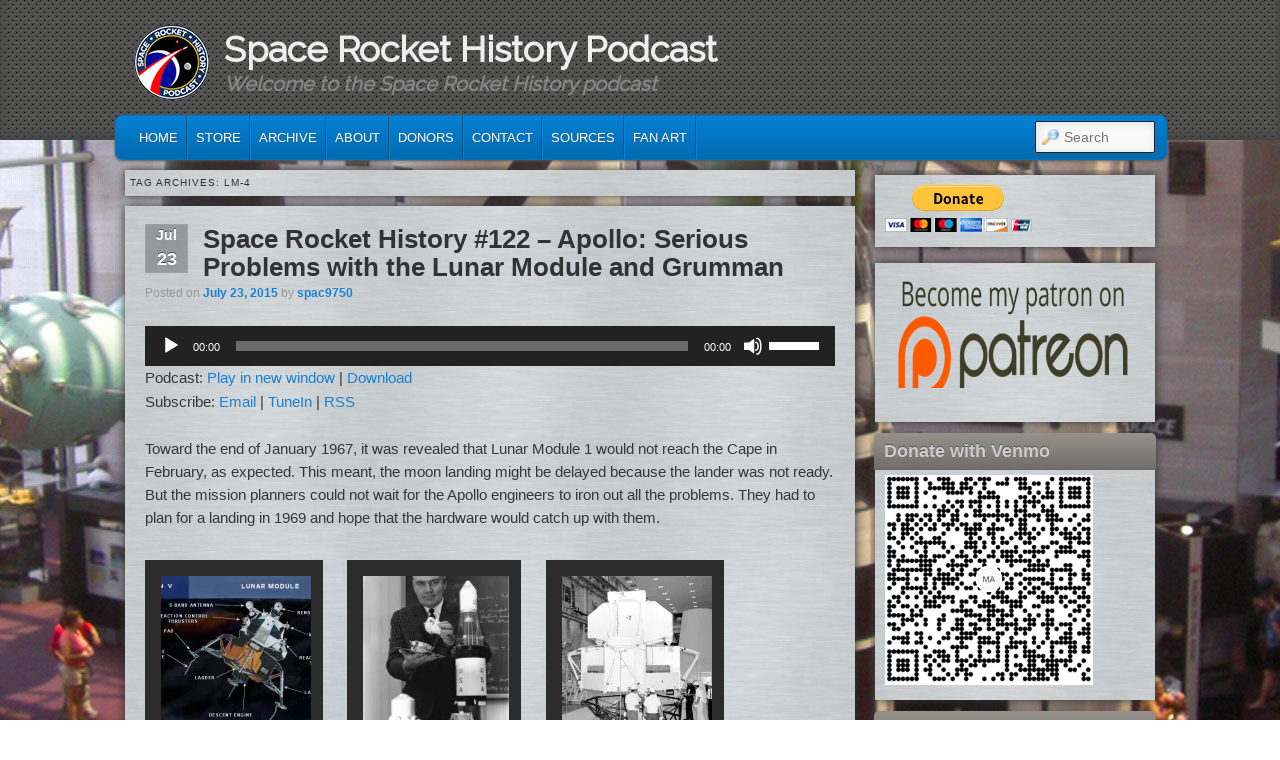

--- FILE ---
content_type: text/html; charset=UTF-8
request_url: https://www.spacerockethistory.com/tag/lm-4/
body_size: 16228
content:
<!DOCTYPE html>
<!--[if IE 6]> <html id="ie6" class="no-js" dir="ltr" lang="en-US" prefix="og: https://ogp.me/ns#"> <![endif]-->
<!--[if IE 7]> <html id="ie7" class="no-js" dir="ltr" lang="en-US" prefix="og: https://ogp.me/ns#"> <![endif]-->
<!--[if IE 8]> <html id="ie8" class="no-js" dir="ltr" lang="en-US" prefix="og: https://ogp.me/ns#"> <![endif]-->
<!--[if !(IE 6) | !(IE 7) | !(IE 8)  ]><!-->
<html class="no-js" dir="ltr" lang="en-US" prefix="og: https://ogp.me/ns#">
<!--<![endif]-->
<head data-host="https://www.spacerockethistory.com/">
<meta charset="UTF-8" />
<meta name="viewport" content="width=device-width, initial-scale=1.0">
<title>LM-4 - Space Rocket History PodcastSpace Rocket History Podcast </title>
<link rel="profile" href="http://gmpg.org/xfn/11" />
<link rel="stylesheet" type="text/css" media="all" href="https://www.spacerockethistory.com/wp-content/themes/admired/style.css" />
<link rel="pingback" href="https://www.spacerockethistory.com/xmlrpc.php" />
<link rel="apple-touch-icon" sizes="180x180" href="https://www.spacerockethistory.com/wp-content/themes/admired/images/apple-touch-icon.png">
<link rel="icon" type="image/png" sizes="32x32" href="https://www.spacerockethistory.com/wp-content/themes/admired/images/favicon-32x32.png">
<link rel="icon" type="image/png" sizes="16x16" href="https://www.spacerockethistory.com/wp-content/themes/admired/images/favicon-16x16.png">
<link rel="manifest" href="https://www.spacerockethistory.com/wp-content/themes/admired/site.webmanifest">    

		<!-- All in One SEO 4.9.3 - aioseo.com -->
	<meta name="robots" content="max-image-preview:large" />
	<link rel="canonical" href="https://www.spacerockethistory.com/tag/lm-4/" />
	<meta name="generator" content="All in One SEO (AIOSEO) 4.9.3" />
		<script type="application/ld+json" class="aioseo-schema">
			{"@context":"https:\/\/schema.org","@graph":[{"@type":"BreadcrumbList","@id":"https:\/\/www.spacerockethistory.com\/tag\/lm-4\/#breadcrumblist","itemListElement":[{"@type":"ListItem","@id":"https:\/\/www.spacerockethistory.com#listItem","position":1,"name":"Home","item":"https:\/\/www.spacerockethistory.com","nextItem":{"@type":"ListItem","@id":"https:\/\/www.spacerockethistory.com\/tag\/lm-4\/#listItem","name":"LM-4"}},{"@type":"ListItem","@id":"https:\/\/www.spacerockethistory.com\/tag\/lm-4\/#listItem","position":2,"name":"LM-4","previousItem":{"@type":"ListItem","@id":"https:\/\/www.spacerockethistory.com#listItem","name":"Home"}}]},{"@type":"CollectionPage","@id":"https:\/\/www.spacerockethistory.com\/tag\/lm-4\/#collectionpage","url":"https:\/\/www.spacerockethistory.com\/tag\/lm-4\/","name":"LM-4 - Space Rocket History Podcast","inLanguage":"en-US","isPartOf":{"@id":"https:\/\/www.spacerockethistory.com\/#website"},"breadcrumb":{"@id":"https:\/\/www.spacerockethistory.com\/tag\/lm-4\/#breadcrumblist"}},{"@type":"Organization","@id":"https:\/\/www.spacerockethistory.com\/#organization","name":"Space Rocket History Podcast","description":"Welcome to the Space Rocket History podcast","url":"https:\/\/www.spacerockethistory.com\/","logo":{"@type":"ImageObject","url":"https:\/\/i0.wp.com\/www.spacerockethistory.com\/wp-content\/uploads\/2021\/09\/logo-100x100-1.png?fit=100%2C100&ssl=1","@id":"https:\/\/www.spacerockethistory.com\/tag\/lm-4\/#organizationLogo","width":100,"height":100},"image":{"@id":"https:\/\/www.spacerockethistory.com\/tag\/lm-4\/#organizationLogo"},"sameAs":["https:\/\/www.facebook.com\/Space-Rocket-History-162354707251819\/","https:\/\/twitter.com\/@spacerockethist"]},{"@type":"WebSite","@id":"https:\/\/www.spacerockethistory.com\/#website","url":"https:\/\/www.spacerockethistory.com\/","name":"Space Rocket History Podcast","description":"Welcome to the Space Rocket History podcast","inLanguage":"en-US","publisher":{"@id":"https:\/\/www.spacerockethistory.com\/#organization"}}]}
		</script>
		<!-- All in One SEO -->

<!-- Jetpack Site Verification Tags -->
<meta name="google-site-verification" content="AF8_sJ0S9ox4tErAyhBbSuMR2GQTiI1xYPL_MzO5fWk" />
<link rel='dns-prefetch' href='//stats.wp.com' />
<link rel='dns-prefetch' href='//v0.wordpress.com' />
<link rel='preconnect' href='//c0.wp.com' />
<link rel='preconnect' href='//i0.wp.com' />
<style id='wp-img-auto-sizes-contain-inline-css' type='text/css'>
img:is([sizes=auto i],[sizes^="auto," i]){contain-intrinsic-size:3000px 1500px}
/*# sourceURL=wp-img-auto-sizes-contain-inline-css */
</style>
<style id='wp-emoji-styles-inline-css' type='text/css'>

	img.wp-smiley, img.emoji {
		display: inline !important;
		border: none !important;
		box-shadow: none !important;
		height: 1em !important;
		width: 1em !important;
		margin: 0 0.07em !important;
		vertical-align: -0.1em !important;
		background: none !important;
		padding: 0 !important;
	}
/*# sourceURL=wp-emoji-styles-inline-css */
</style>
<link rel='stylesheet' id='wp-block-library-css' href='https://c0.wp.com/c/6.9/wp-includes/css/dist/block-library/style.min.css' type='text/css' media='all' />
<link rel='stylesheet' id='mediaelement-css' href='https://c0.wp.com/c/6.9/wp-includes/js/mediaelement/mediaelementplayer-legacy.min.css' type='text/css' media='all' />
<link rel='stylesheet' id='wp-mediaelement-css' href='https://c0.wp.com/c/6.9/wp-includes/js/mediaelement/wp-mediaelement.min.css' type='text/css' media='all' />
<style id='global-styles-inline-css' type='text/css'>
:root{--wp--preset--aspect-ratio--square: 1;--wp--preset--aspect-ratio--4-3: 4/3;--wp--preset--aspect-ratio--3-4: 3/4;--wp--preset--aspect-ratio--3-2: 3/2;--wp--preset--aspect-ratio--2-3: 2/3;--wp--preset--aspect-ratio--16-9: 16/9;--wp--preset--aspect-ratio--9-16: 9/16;--wp--preset--color--black: #000000;--wp--preset--color--cyan-bluish-gray: #abb8c3;--wp--preset--color--white: #ffffff;--wp--preset--color--pale-pink: #f78da7;--wp--preset--color--vivid-red: #cf2e2e;--wp--preset--color--luminous-vivid-orange: #ff6900;--wp--preset--color--luminous-vivid-amber: #fcb900;--wp--preset--color--light-green-cyan: #7bdcb5;--wp--preset--color--vivid-green-cyan: #00d084;--wp--preset--color--pale-cyan-blue: #8ed1fc;--wp--preset--color--vivid-cyan-blue: #0693e3;--wp--preset--color--vivid-purple: #9b51e0;--wp--preset--gradient--vivid-cyan-blue-to-vivid-purple: linear-gradient(135deg,rgb(6,147,227) 0%,rgb(155,81,224) 100%);--wp--preset--gradient--light-green-cyan-to-vivid-green-cyan: linear-gradient(135deg,rgb(122,220,180) 0%,rgb(0,208,130) 100%);--wp--preset--gradient--luminous-vivid-amber-to-luminous-vivid-orange: linear-gradient(135deg,rgb(252,185,0) 0%,rgb(255,105,0) 100%);--wp--preset--gradient--luminous-vivid-orange-to-vivid-red: linear-gradient(135deg,rgb(255,105,0) 0%,rgb(207,46,46) 100%);--wp--preset--gradient--very-light-gray-to-cyan-bluish-gray: linear-gradient(135deg,rgb(238,238,238) 0%,rgb(169,184,195) 100%);--wp--preset--gradient--cool-to-warm-spectrum: linear-gradient(135deg,rgb(74,234,220) 0%,rgb(151,120,209) 20%,rgb(207,42,186) 40%,rgb(238,44,130) 60%,rgb(251,105,98) 80%,rgb(254,248,76) 100%);--wp--preset--gradient--blush-light-purple: linear-gradient(135deg,rgb(255,206,236) 0%,rgb(152,150,240) 100%);--wp--preset--gradient--blush-bordeaux: linear-gradient(135deg,rgb(254,205,165) 0%,rgb(254,45,45) 50%,rgb(107,0,62) 100%);--wp--preset--gradient--luminous-dusk: linear-gradient(135deg,rgb(255,203,112) 0%,rgb(199,81,192) 50%,rgb(65,88,208) 100%);--wp--preset--gradient--pale-ocean: linear-gradient(135deg,rgb(255,245,203) 0%,rgb(182,227,212) 50%,rgb(51,167,181) 100%);--wp--preset--gradient--electric-grass: linear-gradient(135deg,rgb(202,248,128) 0%,rgb(113,206,126) 100%);--wp--preset--gradient--midnight: linear-gradient(135deg,rgb(2,3,129) 0%,rgb(40,116,252) 100%);--wp--preset--font-size--small: 13px;--wp--preset--font-size--medium: 20px;--wp--preset--font-size--large: 36px;--wp--preset--font-size--x-large: 42px;--wp--preset--spacing--20: 0.44rem;--wp--preset--spacing--30: 0.67rem;--wp--preset--spacing--40: 1rem;--wp--preset--spacing--50: 1.5rem;--wp--preset--spacing--60: 2.25rem;--wp--preset--spacing--70: 3.38rem;--wp--preset--spacing--80: 5.06rem;--wp--preset--shadow--natural: 6px 6px 9px rgba(0, 0, 0, 0.2);--wp--preset--shadow--deep: 12px 12px 50px rgba(0, 0, 0, 0.4);--wp--preset--shadow--sharp: 6px 6px 0px rgba(0, 0, 0, 0.2);--wp--preset--shadow--outlined: 6px 6px 0px -3px rgb(255, 255, 255), 6px 6px rgb(0, 0, 0);--wp--preset--shadow--crisp: 6px 6px 0px rgb(0, 0, 0);}:where(.is-layout-flex){gap: 0.5em;}:where(.is-layout-grid){gap: 0.5em;}body .is-layout-flex{display: flex;}.is-layout-flex{flex-wrap: wrap;align-items: center;}.is-layout-flex > :is(*, div){margin: 0;}body .is-layout-grid{display: grid;}.is-layout-grid > :is(*, div){margin: 0;}:where(.wp-block-columns.is-layout-flex){gap: 2em;}:where(.wp-block-columns.is-layout-grid){gap: 2em;}:where(.wp-block-post-template.is-layout-flex){gap: 1.25em;}:where(.wp-block-post-template.is-layout-grid){gap: 1.25em;}.has-black-color{color: var(--wp--preset--color--black) !important;}.has-cyan-bluish-gray-color{color: var(--wp--preset--color--cyan-bluish-gray) !important;}.has-white-color{color: var(--wp--preset--color--white) !important;}.has-pale-pink-color{color: var(--wp--preset--color--pale-pink) !important;}.has-vivid-red-color{color: var(--wp--preset--color--vivid-red) !important;}.has-luminous-vivid-orange-color{color: var(--wp--preset--color--luminous-vivid-orange) !important;}.has-luminous-vivid-amber-color{color: var(--wp--preset--color--luminous-vivid-amber) !important;}.has-light-green-cyan-color{color: var(--wp--preset--color--light-green-cyan) !important;}.has-vivid-green-cyan-color{color: var(--wp--preset--color--vivid-green-cyan) !important;}.has-pale-cyan-blue-color{color: var(--wp--preset--color--pale-cyan-blue) !important;}.has-vivid-cyan-blue-color{color: var(--wp--preset--color--vivid-cyan-blue) !important;}.has-vivid-purple-color{color: var(--wp--preset--color--vivid-purple) !important;}.has-black-background-color{background-color: var(--wp--preset--color--black) !important;}.has-cyan-bluish-gray-background-color{background-color: var(--wp--preset--color--cyan-bluish-gray) !important;}.has-white-background-color{background-color: var(--wp--preset--color--white) !important;}.has-pale-pink-background-color{background-color: var(--wp--preset--color--pale-pink) !important;}.has-vivid-red-background-color{background-color: var(--wp--preset--color--vivid-red) !important;}.has-luminous-vivid-orange-background-color{background-color: var(--wp--preset--color--luminous-vivid-orange) !important;}.has-luminous-vivid-amber-background-color{background-color: var(--wp--preset--color--luminous-vivid-amber) !important;}.has-light-green-cyan-background-color{background-color: var(--wp--preset--color--light-green-cyan) !important;}.has-vivid-green-cyan-background-color{background-color: var(--wp--preset--color--vivid-green-cyan) !important;}.has-pale-cyan-blue-background-color{background-color: var(--wp--preset--color--pale-cyan-blue) !important;}.has-vivid-cyan-blue-background-color{background-color: var(--wp--preset--color--vivid-cyan-blue) !important;}.has-vivid-purple-background-color{background-color: var(--wp--preset--color--vivid-purple) !important;}.has-black-border-color{border-color: var(--wp--preset--color--black) !important;}.has-cyan-bluish-gray-border-color{border-color: var(--wp--preset--color--cyan-bluish-gray) !important;}.has-white-border-color{border-color: var(--wp--preset--color--white) !important;}.has-pale-pink-border-color{border-color: var(--wp--preset--color--pale-pink) !important;}.has-vivid-red-border-color{border-color: var(--wp--preset--color--vivid-red) !important;}.has-luminous-vivid-orange-border-color{border-color: var(--wp--preset--color--luminous-vivid-orange) !important;}.has-luminous-vivid-amber-border-color{border-color: var(--wp--preset--color--luminous-vivid-amber) !important;}.has-light-green-cyan-border-color{border-color: var(--wp--preset--color--light-green-cyan) !important;}.has-vivid-green-cyan-border-color{border-color: var(--wp--preset--color--vivid-green-cyan) !important;}.has-pale-cyan-blue-border-color{border-color: var(--wp--preset--color--pale-cyan-blue) !important;}.has-vivid-cyan-blue-border-color{border-color: var(--wp--preset--color--vivid-cyan-blue) !important;}.has-vivid-purple-border-color{border-color: var(--wp--preset--color--vivid-purple) !important;}.has-vivid-cyan-blue-to-vivid-purple-gradient-background{background: var(--wp--preset--gradient--vivid-cyan-blue-to-vivid-purple) !important;}.has-light-green-cyan-to-vivid-green-cyan-gradient-background{background: var(--wp--preset--gradient--light-green-cyan-to-vivid-green-cyan) !important;}.has-luminous-vivid-amber-to-luminous-vivid-orange-gradient-background{background: var(--wp--preset--gradient--luminous-vivid-amber-to-luminous-vivid-orange) !important;}.has-luminous-vivid-orange-to-vivid-red-gradient-background{background: var(--wp--preset--gradient--luminous-vivid-orange-to-vivid-red) !important;}.has-very-light-gray-to-cyan-bluish-gray-gradient-background{background: var(--wp--preset--gradient--very-light-gray-to-cyan-bluish-gray) !important;}.has-cool-to-warm-spectrum-gradient-background{background: var(--wp--preset--gradient--cool-to-warm-spectrum) !important;}.has-blush-light-purple-gradient-background{background: var(--wp--preset--gradient--blush-light-purple) !important;}.has-blush-bordeaux-gradient-background{background: var(--wp--preset--gradient--blush-bordeaux) !important;}.has-luminous-dusk-gradient-background{background: var(--wp--preset--gradient--luminous-dusk) !important;}.has-pale-ocean-gradient-background{background: var(--wp--preset--gradient--pale-ocean) !important;}.has-electric-grass-gradient-background{background: var(--wp--preset--gradient--electric-grass) !important;}.has-midnight-gradient-background{background: var(--wp--preset--gradient--midnight) !important;}.has-small-font-size{font-size: var(--wp--preset--font-size--small) !important;}.has-medium-font-size{font-size: var(--wp--preset--font-size--medium) !important;}.has-large-font-size{font-size: var(--wp--preset--font-size--large) !important;}.has-x-large-font-size{font-size: var(--wp--preset--font-size--x-large) !important;}
/*# sourceURL=global-styles-inline-css */
</style>

<style id='classic-theme-styles-inline-css' type='text/css'>
/*! This file is auto-generated */
.wp-block-button__link{color:#fff;background-color:#32373c;border-radius:9999px;box-shadow:none;text-decoration:none;padding:calc(.667em + 2px) calc(1.333em + 2px);font-size:1.125em}.wp-block-file__button{background:#32373c;color:#fff;text-decoration:none}
/*# sourceURL=/wp-includes/css/classic-themes.min.css */
</style>
<link rel='stylesheet' id='metal-css' href='https://www.spacerockethistory.com/wp-content/themes/admired/skins/metal.css' type='text/css' media='all' />
<link rel='stylesheet' id='jetpack-subscriptions-css' href='https://c0.wp.com/p/jetpack/15.4/_inc/build/subscriptions/subscriptions.min.css' type='text/css' media='all' />
<link rel="https://api.w.org/" href="https://www.spacerockethistory.com/wp-json/" /><link rel="alternate" title="JSON" type="application/json" href="https://www.spacerockethistory.com/wp-json/wp/v2/tags/1663" /><link rel="EditURI" type="application/rsd+xml" title="RSD" href="https://www.spacerockethistory.com/xmlrpc.php?rsd" />
<meta name="generator" content="WordPress 6.9" />
            <script type="text/javascript"><!--
                                function powerpress_pinw(pinw_url){window.open(pinw_url, 'PowerPressPlayer','toolbar=0,status=0,resizable=1,width=460,height=320');	return false;}
                //-->

                // tabnab protection
                window.addEventListener('load', function () {
                    // make all links have rel="noopener noreferrer"
                    document.querySelectorAll('a[target="_blank"]').forEach(link => {
                        link.setAttribute('rel', 'noopener noreferrer');
                    });
                });
            </script>
            <style type="text/css">
ul.scfw_16px li, ul.scfw_24px li, ul.scfw_32px li, ul.scfw_16px li a, ul.scfw_24px li a, ul.scfw_32px li a {
	display:inline !important;
	float:none !important;
	border:0 !important;
	background:transparent none !important;
	margin:0 !important;
	padding:0 !important;
}
ul.scfw_16px li {
	margin:0 2px 0 0 !important;
}
ul.scfw_24px li {
	margin:0 3px 0 0 !important;
}
ul.scfw_32px li {
	margin:0 5px 0 0 !important;
}
ul.scfw_text_img li:before, ul.scfw_16px li:before, ul.scfw_24px li:before, ul.scfw_32px li:before {
	content:none !important;
}
.scfw img {
	float:none !important;
}
</style>	
		<style>img#wpstats{display:none}</style>
			<link href='https://fonts.googleapis.com/css?family=Raleway' rel='stylesheet' type='text/css'>
		
<style type="text/css">
body, input, textarea, .page-title span, .pingback a.url { font-family: Arial, sans-serif;}
#site-title, #site-description { font-family: Raleway;}
#nav-menu .menu-header,#nav-menu2 .menu-header, div.menu {font-weight: normal;}
.sf-menu a.sf-with-ul { padding-right: 2.25em;} 
#nav-menu2 a{ line-height: 33px;} 
</style><!-- end of style section -->

<style type="text/css">.recentcomments a{display:inline !important;padding:0 !important;margin:0 !important;}</style><style type="text/css" id="custom-background-css">
body.custom-background { background-image: url("https://www.spacerockethistory.com/wp-content/uploads/2019/09/spacerockethistory-page-bg.jpg"); background-position: center top; background-size: auto; background-repeat: repeat-y; background-attachment: scroll; }
</style>
	<link rel='stylesheet' id='jetpack-swiper-library-css' href='https://c0.wp.com/p/jetpack/15.4/_inc/blocks/swiper.css' type='text/css' media='all' />
<link rel='stylesheet' id='jetpack-carousel-css' href='https://c0.wp.com/p/jetpack/15.4/modules/carousel/jetpack-carousel.css' type='text/css' media='all' />
</head>

<body class="archive tag tag-lm-4 tag-1663 custom-background wp-theme-admired two-column right-sidebar">
	<div id="head-wrapper">
				<header id="branding" role="banner">
			<div id="header-group" class="clearfix">
				<div id="header-logo">
										
					<a href="https://www.spacerockethistory.com/" style="float: left; width: 85px; margin-top: 20px;">
						<img src="https://www.spacerockethistory.com/wp-content/themes/admired/images/logo-75x75.png" />
					</a>
					
					<hgroup>
						<h1 id="site-title"><span><a href="https://www.spacerockethistory.com/" title="Space Rocket History Podcast" rel="home">Space Rocket History Podcast</a></span></h1>
						<h2 id="site-description">Welcome to the Space Rocket History podcast</h2>
					</hgroup>
					
									</div>
			</div>
		</header><!-- #branding -->
	</div><!-- #head-wrapper -->
<div id="page" class="hfeed">
		<div id="nav-bottom-menu">
		<div id="nav-bottom-wrap">
			<nav id="nav-menu2" role="navigation">
				<h3 class="assistive-text">Main menu</h3>
								<div class="skip-link"><a class="assistive-text" href="#content" title="Skip to primary content">Skip to primary content</a></div>
				<div class="skip-link"><a class="assistive-text" href="#secondary" title="Skip to secondary content">Skip to secondary content</a></div>
								<div class="menu-header"><ul id="menu-menu" class="sf-menu"><li id="menu-item-26" class="menu-item menu-item-type-custom menu-item-object-custom menu-item-26"><a href="/">Home</a></li>
<li id="menu-item-7577" class="menu-item menu-item-type-post_type menu-item-object-page menu-item-7577"><a href="https://www.spacerockethistory.com/store/">Store</a></li>
<li id="menu-item-7579" class="menu-item menu-item-type-post_type menu-item-object-page menu-item-7579"><a href="https://www.spacerockethistory.com/podcast-archive/">Archive</a></li>
<li id="menu-item-25" class="menu-item menu-item-type-post_type menu-item-object-page menu-item-25"><a href="https://www.spacerockethistory.com/about/">About</a></li>
<li id="menu-item-9622" class="menu-item menu-item-type-post_type menu-item-object-page menu-item-9622"><a href="https://www.spacerockethistory.com/donors/">Donors</a></li>
<li id="menu-item-29" class="menu-item menu-item-type-post_type menu-item-object-page menu-item-29"><a href="https://www.spacerockethistory.com/contact/">Contact</a></li>
<li id="menu-item-30" class="menu-item menu-item-type-post_type menu-item-object-page menu-item-30"><a href="https://www.spacerockethistory.com/sources/">Sources</a></li>
<li id="menu-item-7578" class="menu-item menu-item-type-post_type menu-item-object-page menu-item-7578"><a href="https://www.spacerockethistory.com/fan-art/">Fan Art</a></li>
</ul></div>							<form method="get" id="searchform" action="https://www.spacerockethistory.com/">
		<label for="s" class="assistive-text">Search</label>
		<input type="text" class="field" name="s" id="s" placeholder="Search" />
		<input type="submit" class="submit" name="submit" id="searchsubmit" value="Search" />
	</form>
			</nav><!-- #nav-menu2 -->
		</div>
	</div>	<div id="main">
		<section id="primary">
			<div id="content" role="main">

			
				<header class="page-header">
					<h1 class="page-title">Tag Archives: <span>LM-4</span></h1>

									</header>

				
								
					
	<article id="post-2138" class="post-2138 post type-post status-publish format-standard hentry category-podcast tag-apollo tag-ascent-stage tag-bell tag-bethpage tag-block-i tag-block-ii tag-decent-stage tag-deke-slayton tag-donald-sullivan tag-exploration tag-gemini tag-george-mueller tag-george-titterton tag-gerorge-skurla tag-gilruth tag-ground-support-equipment tag-grumman tag-grumman-aircraft-engineering-corporation tag-gse tag-hamilton-standard tag-history tag-hjornevik tag-houston tag-hugh-dryden tag-hughes-aircraft tag-huntsville tag-james-webb tag-john-rubel tag-joseph-shea tag-langley tag-llewellyn-evans tag-lm-1 tag-lm-2 tag-lm-3 tag-lm-4 tag-lm-5 tag-lm-6 tag-lm7 tag-lta tag-lunar tag-lunar-module tag-manned-space-flight tag-manned-spacecraft-center tag-marshall-space-flight-center tag-max-faget tag-mockup tag-moon tag-msc tag-msfc tag-nasa tag-north-american-aviation tag-office-of-manned-space-flight tag-optical-tracker tag-pintle tag-project-apollo tag-r-wayne-young tag-rca tag-rendezvous-radar tag-richard-e-mayo tag-robert-brader tag-robert-seamans tag-rocket tag-russell-schwickart tag-saturn-v tag-seamans tag-space tag-space-technology-laboratories tag-spacecraft-technology-division tag-thomas-j-kelly tag-trw tag-william-lee tag-william-rector" data-id="loop">
		<header class="entry-header">
							<div class="calendar">
					<span class="month">Jul</span>
					<span class="day">23</span>
				</div><!-- calendar -->			<h1 class="entry-title"><a href="https://www.spacerockethistory.com/2015/07/space-rocket-history-122-apollo-serious-problems-with-the-lunar-module-and-grumman/" title="Permalink to Space Rocket History #122 – Apollo:  Serious Problems with the Lunar Module and Grumman" rel="bookmark">Space Rocket History #122 – Apollo:  Serious Problems with the Lunar Module and Grumman</a></h1>
			
						<div class="entry-meta">
				<span class="sep">Posted on </span><a href="https://www.spacerockethistory.com/2015/07/space-rocket-history-122-apollo-serious-problems-with-the-lunar-module-and-grumman/" title="9:04 am" rel="bookmark"><time class="entry-date" datetime="2015-07-23T09:04:55-06:00" pubdate>July 23, 2015</time></a><span class="by-author"> <span class="sep"> by </span> <span class="author vcard"><a class="url fn n" href="https://www.spacerockethistory.com/author/spac9750/" title="View all posts by spac9750" rel="author">spac9750</a></span></span>			</div><!-- .entry-meta -->
			
		</header><!-- .entry-header -->

				<div class="entry-content">
			<!--powerpress_player--><div class="powerpress_player" id="powerpress_player_9681"><audio class="wp-audio-shortcode" id="audio-2138-1" preload="none" style="width: 100%;" controls="controls"><source type="audio/mpeg" src="https://media.blubrry.com/spacerockethistory/content.blubrry.com/spacerockethistory/SRH-2015-07-23-122.mp3?_=1" /><a href="https://media.blubrry.com/spacerockethistory/content.blubrry.com/spacerockethistory/SRH-2015-07-23-122.mp3">https://media.blubrry.com/spacerockethistory/content.blubrry.com/spacerockethistory/SRH-2015-07-23-122.mp3</a></audio></div><p class="powerpress_links powerpress_links_mp3" style="margin-bottom: 1px !important;">Podcast: <a href="https://media.blubrry.com/spacerockethistory/content.blubrry.com/spacerockethistory/SRH-2015-07-23-122.mp3" class="powerpress_link_pinw" target="_blank" title="Play in new window" onclick="return powerpress_pinw('https://www.spacerockethistory.com/?powerpress_pinw=2138-podcast');" rel="nofollow">Play in new window</a> | <a href="https://media.blubrry.com/spacerockethistory/content.blubrry.com/spacerockethistory/SRH-2015-07-23-122.mp3" class="powerpress_link_d" title="Download" rel="nofollow" download="SRH-2015-07-23-122.mp3">Download</a></p><p class="powerpress_links powerpress_subscribe_links">Subscribe: <a href="https://subscribebyemail.com/www.spacerockethistory.com/feed/podcast/" class="powerpress_link_subscribe powerpress_link_subscribe_email" target="_blank" title="Subscribe by Email" rel="nofollow">Email</a> | <a href="https://tunein.com/podcasts/Exploration/Space-Rocket-History-p798618/" class="powerpress_link_subscribe powerpress_link_subscribe_tunein" target="_blank" title="Subscribe on TuneIn" rel="nofollow">TuneIn</a> | <a href="https://www.spacerockethistory.com/feed/podcast/" class="powerpress_link_subscribe powerpress_link_subscribe_rss" target="_blank" title="Subscribe via RSS" rel="nofollow">RSS</a></p><p class="p1"><span class="s1">Toward the end of January 1967, it was revealed that Lunar Module 1 would not reach the Cape in February, as expected. This meant, the moon landing might be delayed because the lander was not ready. But the mission planners could not wait for the Apollo engineers to iron out all the problems. They had to plan for a landing in 1969 and hope that the hardware would catch up with them.</span></p>
<div id="attachment_2141" style="width: 160px" class="wp-caption alignleft"><a href="https://i0.wp.com/www.spacerockethistory.com/wp-content/uploads/2015/07/1-Lunar_Module_diagram.jpg?ssl=1"><img data-recalc-dims="1" decoding="async" aria-describedby="caption-attachment-2141" data-attachment-id="2141" data-permalink="https://www.spacerockethistory.com/2015/07/space-rocket-history-122-apollo-serious-problems-with-the-lunar-module-and-grumman/1-lunar_module_diagram/" data-orig-file="https://i0.wp.com/www.spacerockethistory.com/wp-content/uploads/2015/07/1-Lunar_Module_diagram.jpg?fit=720%2C459&amp;ssl=1" data-orig-size="720,459" data-comments-opened="1" data-image-meta="{&quot;aperture&quot;:&quot;0&quot;,&quot;credit&quot;:&quot;&quot;,&quot;camera&quot;:&quot;&quot;,&quot;caption&quot;:&quot;&quot;,&quot;created_timestamp&quot;:&quot;0&quot;,&quot;copyright&quot;:&quot;&quot;,&quot;focal_length&quot;:&quot;0&quot;,&quot;iso&quot;:&quot;0&quot;,&quot;shutter_speed&quot;:&quot;0&quot;,&quot;title&quot;:&quot;&quot;,&quot;orientation&quot;:&quot;0&quot;}" data-image-title="1-Lunar_Module_diagram" data-image-description="" data-image-caption="&lt;p&gt;Lunar Module Diagram&lt;/p&gt;
" data-medium-file="https://i0.wp.com/www.spacerockethistory.com/wp-content/uploads/2015/07/1-Lunar_Module_diagram.jpg?fit=300%2C191&amp;ssl=1" data-large-file="https://i0.wp.com/www.spacerockethistory.com/wp-content/uploads/2015/07/1-Lunar_Module_diagram.jpg?fit=688%2C439&amp;ssl=1" class="size-thumbnail wp-image-2141" src="https://i0.wp.com/www.spacerockethistory.com/wp-content/uploads/2015/07/1-Lunar_Module_diagram.jpg?resize=150%2C150&#038;ssl=1" alt="Lunar Module Diagram" width="150" height="150" srcset="https://i0.wp.com/www.spacerockethistory.com/wp-content/uploads/2015/07/1-Lunar_Module_diagram.jpg?resize=150%2C150&amp;ssl=1 150w, https://i0.wp.com/www.spacerockethistory.com/wp-content/uploads/2015/07/1-Lunar_Module_diagram.jpg?zoom=2&amp;resize=150%2C150&amp;ssl=1 300w, https://i0.wp.com/www.spacerockethistory.com/wp-content/uploads/2015/07/1-Lunar_Module_diagram.jpg?zoom=3&amp;resize=150%2C150&amp;ssl=1 450w" sizes="(max-width: 150px) 100vw, 150px" /></a><p id="caption-attachment-2141" class="wp-caption-text">Lunar Module Diagram</p></div>
<div id="attachment_2142" style="width: 156px" class="wp-caption alignleft"><a href="https://i0.wp.com/www.spacerockethistory.com/wp-content/uploads/2015/07/2-Disher_John_.jpg?ssl=1"><img data-recalc-dims="1" decoding="async" aria-describedby="caption-attachment-2142" data-attachment-id="2142" data-permalink="https://www.spacerockethistory.com/2015/07/space-rocket-history-122-apollo-serious-problems-with-the-lunar-module-and-grumman/2-disher_john_/" data-orig-file="https://i0.wp.com/www.spacerockethistory.com/wp-content/uploads/2015/07/2-Disher_John_.jpg?fit=800%2C1257&amp;ssl=1" data-orig-size="800,1257" data-comments-opened="1" data-image-meta="{&quot;aperture&quot;:&quot;0&quot;,&quot;credit&quot;:&quot;&quot;,&quot;camera&quot;:&quot;&quot;,&quot;caption&quot;:&quot;&quot;,&quot;created_timestamp&quot;:&quot;0&quot;,&quot;copyright&quot;:&quot;&quot;,&quot;focal_length&quot;:&quot;0&quot;,&quot;iso&quot;:&quot;0&quot;,&quot;shutter_speed&quot;:&quot;0&quot;,&quot;title&quot;:&quot;&quot;,&quot;orientation&quot;:&quot;0&quot;}" data-image-title="2-Disher_John_" data-image-description="" data-image-caption="&lt;p&gt;John Disher Explains the Components of the Apollo Program&lt;/p&gt;
" data-medium-file="https://i0.wp.com/www.spacerockethistory.com/wp-content/uploads/2015/07/2-Disher_John_.jpg?fit=191%2C300&amp;ssl=1" data-large-file="https://i0.wp.com/www.spacerockethistory.com/wp-content/uploads/2015/07/2-Disher_John_.jpg?fit=652%2C1024&amp;ssl=1" class=" wp-image-2142" src="https://i0.wp.com/www.spacerockethistory.com/wp-content/uploads/2015/07/2-Disher_John_.jpg?resize=146%2C147&#038;ssl=1" alt="John Disher Explains the Components of the Apollo Program" width="146" height="147" srcset="https://i0.wp.com/www.spacerockethistory.com/wp-content/uploads/2015/07/2-Disher_John_.jpg?resize=150%2C150&amp;ssl=1 150w, https://i0.wp.com/www.spacerockethistory.com/wp-content/uploads/2015/07/2-Disher_John_.jpg?zoom=2&amp;resize=146%2C147&amp;ssl=1 292w, https://i0.wp.com/www.spacerockethistory.com/wp-content/uploads/2015/07/2-Disher_John_.jpg?zoom=3&amp;resize=146%2C147&amp;ssl=1 438w" sizes="(max-width: 146px) 100vw, 146px" /></a><p id="caption-attachment-2142" class="wp-caption-text">John Disher Explains Apollo Components</p></div>
<div id="attachment_2143" style="width: 160px" class="wp-caption alignleft"><a href="https://i0.wp.com/www.spacerockethistory.com/wp-content/uploads/2015/07/3-1230_Lunar_module_LTA-2_R.jpg?ssl=1"><img data-recalc-dims="1" decoding="async" aria-describedby="caption-attachment-2143" data-attachment-id="2143" data-permalink="https://www.spacerockethistory.com/2015/07/space-rocket-history-122-apollo-serious-problems-with-the-lunar-module-and-grumman/3-1230_lunar_module_lta-2_r/" data-orig-file="https://i0.wp.com/www.spacerockethistory.com/wp-content/uploads/2015/07/3-1230_Lunar_module_LTA-2_R.jpg?fit=1024%2C799&amp;ssl=1" data-orig-size="1024,799" data-comments-opened="1" data-image-meta="{&quot;aperture&quot;:&quot;0&quot;,&quot;credit&quot;:&quot;&quot;,&quot;camera&quot;:&quot;&quot;,&quot;caption&quot;:&quot;&quot;,&quot;created_timestamp&quot;:&quot;0&quot;,&quot;copyright&quot;:&quot;&quot;,&quot;focal_length&quot;:&quot;0&quot;,&quot;iso&quot;:&quot;0&quot;,&quot;shutter_speed&quot;:&quot;0&quot;,&quot;title&quot;:&quot;&quot;,&quot;orientation&quot;:&quot;0&quot;}" data-image-title="3- 1230_Lunar_module_LTA-2_R" data-image-description="" data-image-caption="&lt;p&gt;Lunar Module Test Article LTA-2R&lt;/p&gt;
" data-medium-file="https://i0.wp.com/www.spacerockethistory.com/wp-content/uploads/2015/07/3-1230_Lunar_module_LTA-2_R.jpg?fit=300%2C234&amp;ssl=1" data-large-file="https://i0.wp.com/www.spacerockethistory.com/wp-content/uploads/2015/07/3-1230_Lunar_module_LTA-2_R.jpg?fit=688%2C537&amp;ssl=1" class="size-thumbnail wp-image-2143" src="https://i0.wp.com/www.spacerockethistory.com/wp-content/uploads/2015/07/3-1230_Lunar_module_LTA-2_R.jpg?resize=150%2C150&#038;ssl=1" alt="Lunar Module Test Article LTA-2R" width="150" height="150" srcset="https://i0.wp.com/www.spacerockethistory.com/wp-content/uploads/2015/07/3-1230_Lunar_module_LTA-2_R.jpg?resize=150%2C150&amp;ssl=1 150w, https://i0.wp.com/www.spacerockethistory.com/wp-content/uploads/2015/07/3-1230_Lunar_module_LTA-2_R.jpg?zoom=2&amp;resize=150%2C150&amp;ssl=1 300w, https://i0.wp.com/www.spacerockethistory.com/wp-content/uploads/2015/07/3-1230_Lunar_module_LTA-2_R.jpg?zoom=3&amp;resize=150%2C150&amp;ssl=1 450w" sizes="(max-width: 150px) 100vw, 150px" /></a><p id="caption-attachment-2143" class="wp-caption-text">Lunar Module Test Article LTA-2R</p></div>
<p><iframe loading="lazy" src="https://www.youtube.com/embed/U5xSgzlV7j0?rel=0" width="220" height="157" frameborder="0" allowfullscreen="allowfullscreen"></iframe></p>
<p><iframe loading="lazy" src="https://www.youtube.com/embed/odHxi4FBIK4?rel=0" width="220" height="157" frameborder="0" allowfullscreen="allowfullscreen"></iframe></p>
					</div><!-- .entry-content -->
				<div style="clear:both;"></div>
		<footer class="entry-meta" style="clear:both;">
												<span class="cat-links">
				<span class="entry-utility-prep entry-utility-prep-cat-links">Posted in</span> <a href="https://www.spacerockethistory.com/category/podcast/" rel="category tag">Podcast</a>			</span>
									<span class="sep"> | </span>
							<span class="tag-links">
				<span class="entry-utility-prep entry-utility-prep-tag-links">Tagged</span> <a href="https://www.spacerockethistory.com/tag/apollo/" rel="tag">Apollo</a>, <a href="https://www.spacerockethistory.com/tag/ascent-stage/" rel="tag">ascent stage</a>, <a href="https://www.spacerockethistory.com/tag/bell/" rel="tag">Bell</a>, <a href="https://www.spacerockethistory.com/tag/bethpage/" rel="tag">Bethpage</a>, <a href="https://www.spacerockethistory.com/tag/block-i/" rel="tag">Block I</a>, <a href="https://www.spacerockethistory.com/tag/block-ii/" rel="tag">Block II</a>, <a href="https://www.spacerockethistory.com/tag/decent-stage/" rel="tag">decent stage</a>, <a href="https://www.spacerockethistory.com/tag/deke-slayton/" rel="tag">Deke Slayton</a>, <a href="https://www.spacerockethistory.com/tag/donald-sullivan/" rel="tag">Donald Sullivan</a>, <a href="https://www.spacerockethistory.com/tag/exploration/" rel="tag">exploration</a>, <a href="https://www.spacerockethistory.com/tag/gemini/" rel="tag">Gemini</a>, <a href="https://www.spacerockethistory.com/tag/george-mueller/" rel="tag">George Mueller</a>, <a href="https://www.spacerockethistory.com/tag/george-titterton/" rel="tag">george Titterton</a>, <a href="https://www.spacerockethistory.com/tag/gerorge-skurla/" rel="tag">Gerorge Skurla</a>, <a href="https://www.spacerockethistory.com/tag/gilruth/" rel="tag">Gilruth</a>, <a href="https://www.spacerockethistory.com/tag/ground-support-equipment/" rel="tag">Ground Support Equipment</a>, <a href="https://www.spacerockethistory.com/tag/grumman/" rel="tag">Grumman</a>, <a href="https://www.spacerockethistory.com/tag/grumman-aircraft-engineering-corporation/" rel="tag">Grumman Aircraft Engineering Corporation</a>, <a href="https://www.spacerockethistory.com/tag/gse/" rel="tag">GSE</a>, <a href="https://www.spacerockethistory.com/tag/hamilton-standard/" rel="tag">Hamilton Standard</a>, <a href="https://www.spacerockethistory.com/tag/history/" rel="tag">history</a>, <a href="https://www.spacerockethistory.com/tag/hjornevik/" rel="tag">Hjornevik</a>, <a href="https://www.spacerockethistory.com/tag/houston/" rel="tag">Houston</a>, <a href="https://www.spacerockethistory.com/tag/hugh-dryden/" rel="tag">Hugh Dryden</a>, <a href="https://www.spacerockethistory.com/tag/hughes-aircraft/" rel="tag">Hughes Aircraft</a>, <a href="https://www.spacerockethistory.com/tag/huntsville/" rel="tag">Huntsville</a>, <a href="https://www.spacerockethistory.com/tag/james-webb/" rel="tag">James Webb</a>, <a href="https://www.spacerockethistory.com/tag/john-rubel/" rel="tag">John Rubel</a>, <a href="https://www.spacerockethistory.com/tag/joseph-shea/" rel="tag">Joseph Shea</a>, <a href="https://www.spacerockethistory.com/tag/langley/" rel="tag">Langley</a>, <a href="https://www.spacerockethistory.com/tag/llewellyn-evans/" rel="tag">LLewellyn Evans</a>, <a href="https://www.spacerockethistory.com/tag/lm-1/" rel="tag">LM-1</a>, <a href="https://www.spacerockethistory.com/tag/lm-2/" rel="tag">LM-2</a>, <a href="https://www.spacerockethistory.com/tag/lm-3/" rel="tag">LM-3</a>, <a href="https://www.spacerockethistory.com/tag/lm-4/" rel="tag">LM-4</a>, <a href="https://www.spacerockethistory.com/tag/lm-5/" rel="tag">LM-5</a>, <a href="https://www.spacerockethistory.com/tag/lm-6/" rel="tag">LM-6</a>, <a href="https://www.spacerockethistory.com/tag/lm7/" rel="tag">LM=7</a>, <a href="https://www.spacerockethistory.com/tag/lta/" rel="tag">LTA</a>, <a href="https://www.spacerockethistory.com/tag/lunar/" rel="tag">lunar</a>, <a href="https://www.spacerockethistory.com/tag/lunar-module/" rel="tag">Lunar module</a>, <a href="https://www.spacerockethistory.com/tag/manned-space-flight/" rel="tag">Manned Space Flight</a>, <a href="https://www.spacerockethistory.com/tag/manned-spacecraft-center/" rel="tag">Manned Spacecraft Center</a>, <a href="https://www.spacerockethistory.com/tag/marshall-space-flight-center/" rel="tag">Marshall Space Flight Center</a>, <a href="https://www.spacerockethistory.com/tag/max-faget/" rel="tag">Max Faget</a>, <a href="https://www.spacerockethistory.com/tag/mockup/" rel="tag">mockup</a>, <a href="https://www.spacerockethistory.com/tag/moon/" rel="tag">moon</a>, <a href="https://www.spacerockethistory.com/tag/msc/" rel="tag">MSC</a>, <a href="https://www.spacerockethistory.com/tag/msfc/" rel="tag">MSFC</a>, <a href="https://www.spacerockethistory.com/tag/nasa/" rel="tag">NASA</a>, <a href="https://www.spacerockethistory.com/tag/north-american-aviation/" rel="tag">North American Aviation</a>, <a href="https://www.spacerockethistory.com/tag/office-of-manned-space-flight/" rel="tag">Office of Manned Space Flight</a>, <a href="https://www.spacerockethistory.com/tag/optical-tracker/" rel="tag">optical tracker</a>, <a href="https://www.spacerockethistory.com/tag/pintle/" rel="tag">pintle</a>, <a href="https://www.spacerockethistory.com/tag/project-apollo/" rel="tag">Project Apollo</a>, <a href="https://www.spacerockethistory.com/tag/r-wayne-young/" rel="tag">R. Wayne Young</a>, <a href="https://www.spacerockethistory.com/tag/rca/" rel="tag">RCA</a>, <a href="https://www.spacerockethistory.com/tag/rendezvous-radar/" rel="tag">rendezvous radar</a>, <a href="https://www.spacerockethistory.com/tag/richard-e-mayo/" rel="tag">Richard E. Mayo</a>, <a href="https://www.spacerockethistory.com/tag/robert-brader/" rel="tag">Robert Brader</a>, <a href="https://www.spacerockethistory.com/tag/robert-seamans/" rel="tag">Robert Seamans</a>, <a href="https://www.spacerockethistory.com/tag/rocket/" rel="tag">rocket</a>, <a href="https://www.spacerockethistory.com/tag/russell-schwickart/" rel="tag">Russell Schwickart</a>, <a href="https://www.spacerockethistory.com/tag/saturn-v/" rel="tag">Saturn V</a>, <a href="https://www.spacerockethistory.com/tag/seamans/" rel="tag">Seamans</a>, <a href="https://www.spacerockethistory.com/tag/space/" rel="tag">space</a>, <a href="https://www.spacerockethistory.com/tag/space-technology-laboratories/" rel="tag">Space Technology Laboratories</a>, <a href="https://www.spacerockethistory.com/tag/spacecraft-technology-division/" rel="tag">spacecraft technology division</a>, <a href="https://www.spacerockethistory.com/tag/thomas-j-kelly/" rel="tag">Thomas J. Kelly</a>, <a href="https://www.spacerockethistory.com/tag/trw/" rel="tag">TRW</a>, <a href="https://www.spacerockethistory.com/tag/william-lee/" rel="tag">William Lee</a>, <a href="https://www.spacerockethistory.com/tag/william-rector/" rel="tag">william rector</a>			</span>
						
			
					</footer><!-- #entry-meta -->
	</article><!-- #post-2138 -->

				
				
			
			</div><!-- #content -->
		</section><!-- #primary -->

		<div id="secondary" class="widget-area" role="complementary">
			<aside id="text-8" class="widget widget_text">			<div class="textwidget"><form action="https://www.paypal.com/cgi-bin/webscr" method="post" target="_top">
<input type="hidden" name="cmd" value="_donations"/>
<input type="hidden" name="business" value="XHFQFRCKA5E2N"/>
<input type="hidden" name="lc" value="US"/>
<input type="hidden" name="item_name" value="Space Rocket History Podcast"/>
<input type="hidden" name="item_number" value="2"/>
<input type="hidden" name="currency_code" value="USD"/>
<input type="hidden" name="bn" value="PP-DonationsBF:btn_donateCC_LG.gif:NonHostedGuest"/>
<input type="image" src="https://www.paypalobjects.com/en_US/i/btn/btn_donateCC_LG.gif" border="0" name="submit" alt="PayPal - The safer, easier way to pay online!"/>
<img alt="" border="0" src="https://www.paypalobjects.com/en_US/i/scr/pixel.gif" width="1" height="1"/>
</form>
</div>
		</aside><aside id="text-13" class="widget widget_text">			<div class="textwidget"><p>
 <a href="https://www.patreon.com/spacerockethistory">
<img data-recalc-dims="1" border="0" alt="Patreon" src="https://i0.wp.com/www.spacerockethistory.com/wp-content/uploads/2015/04/kaGh5_patreon_name_and_message.png?resize=400%2C110&#038;ssl=1" width="400" height="110"/>
</a>
</p></div>
		</aside><aside id="custom_html-2" class="widget_text widget widget_custom_html"><h3 class="widget-title">Donate with Venmo</h3><div class="textwidget custom-html-widget"><img data-recalc-dims="1" src="https://i0.wp.com/www.spacerockethistory.com/wp-content/uploads/2023/01/qrcode_venmo.png?w=688&#038;ssl=1" alt="Venmo QR Code" style="width:80%;"/></div></aside><aside id="custom_html-3" class="widget_text widget widget_custom_html"><h3 class="widget-title">Donate via Zelle</h3><div class="textwidget custom-html-widget"><img data-recalc-dims="1" src="https://i0.wp.com/www.spacerockethistory.com/wp-content/uploads/2023/01/zelle-qr-code.png?w=688&#038;ssl=1" alt="Zelle QR Code" style="width: 80%;" /></div></aside><aside id="text-15" class="widget widget_text"><h3 class="widget-title">Space Rocket History on Youtube</h3>			<div class="textwidget"><iframe src="https://www.youtube.com/embed/xVfEV2rUeH0" title="YouTube video player" frameborder="0" allow="accelerometer; autoplay; clipboard-write; encrypted-media; gyroscope; picture-in-picture" allowfullscreen></iframe></div>
		</aside><aside id="scfw-5" class="widget scfw"><h3 class="widget-title">Email, Facebook Twitter</h3><ul class="scfw_32px" style="list-style:none;margin:0;padding:0;"><li><a href="mailto:spacerockethistory@gmail.com" title="Send an email to spacerockethistory@gmail.com"><img src="https://www.spacerockethistory.com/wp-content/plugins/subscribe-connect-follow-widget/images/32px/email.png" alt="Email" height="32px" width="32px" /></a></li><li><a href="https://www.facebook.com/Space-Rocket-History-162354707251819/" title="Connect on Facebook"><img src="https://www.spacerockethistory.com/wp-content/plugins/subscribe-connect-follow-widget/images/32px/facebook.png" alt="Facebook" height="32px" width="32px" /></a></li><li><a href="https://twitter.com/@spacerockethist" title="Follow @spacerockethist on Twitter"><img src="https://www.spacerockethistory.com/wp-content/plugins/subscribe-connect-follow-widget/images/32px/twitter.png" alt="Twitter" height="32px" width="32px" /></a></li></ul></aside><aside id="scfw-4" class="widget scfw"><h3 class="widget-title">For Current Episodes RSS, iTunes, Google, Android</h3><ul class="scfw_32px" style="list-style:none;margin:0;padding:0;"><li><a href="https://www.spacerockethistory.com/?feed=podcast" title="Subscribe to RSS Feed"><img src="https://www.spacerockethistory.com/wp-content/plugins/subscribe-connect-follow-widget/images/32px/rss.png" alt="RSS Feed" height="32px" width="32px" /></a></li><li><a href="https://podcasts.apple.com/us/podcast/space-rocket-history/id609365180" title="Podcast"><img src="https://www.spacerockethistory.com/wp-content/plugins/subscribe-connect-follow-widget/images/32px/podcast.png" alt="Podcast" height="32px" width="32px" /></a></li><li><a href="https://podcasts.google.com/?feed=aHR0cHM6Ly9zcGFjZXJvY2tldGhpc3RvcnkuY29tLz9mZWVkPXBvZGNhc3Q" title="Podcast"><img src="https://www.spacerockethistory.com/wp-content/plugins/subscribe-connect-follow-widget/images/32px/podcast.png" alt="Podcast" height="32px" width="32px" /></a></li><li><a href="https://subscribeonandroid.com/spacerockethistory.com/?feed=podcast" title="Podcast"><img src="https://www.spacerockethistory.com/wp-content/plugins/subscribe-connect-follow-widget/images/32px/podcast.png" alt="Podcast" height="32px" width="32px" /></a></li></ul></aside><aside id="scfw-3" class="widget scfw"><h3 class="widget-title">For Archive Episodes 1-273 (RSS, iTunes, Google)</h3><ul class="scfw_32px" style="list-style:none;margin:0;padding:0;"><li><a href="https://spacerockethistory.podbean.com/feed/" title="Subscribe to RSS Feed"><img src="https://www.spacerockethistory.com/wp-content/plugins/subscribe-connect-follow-widget/images/32px/rss.png" alt="RSS Feed" height="32px" width="32px" /></a></li><li><a href="https://itunes.apple.com/us/podcast/space-rocket-history-archive/id1265826242" title="Podcast"><img src="https://www.spacerockethistory.com/wp-content/plugins/subscribe-connect-follow-widget/images/32px/podcast.png" alt="Podcast" height="32px" width="32px" /></a></li><li><a href="https://podcasts.google.com/feed/aHR0cHM6Ly9mZWVkLnBvZGJlYW4uY29tL3NwYWNlcm9ja2V0aGlzdG9yeS9mZWVkLnhtbA" title="Podcast"><img src="https://www.spacerockethistory.com/wp-content/plugins/subscribe-connect-follow-widget/images/32px/podcast.png" alt="Podcast" height="32px" width="32px" /></a></li></ul></aside><aside id="blog_subscription-3" class="widget widget_blog_subscription jetpack_subscription_widget"><h3 class="widget-title">Subscribe to Blog by Email</h3>
			<div class="wp-block-jetpack-subscriptions__container">
			<form action="#" method="post" accept-charset="utf-8" id="subscribe-blog-blog_subscription-3"
				data-blog="47434985"
				data-post_access_level="everybody" >
									<p id="subscribe-email">
						<label id="jetpack-subscribe-label"
							class="screen-reader-text"
							for="subscribe-field-blog_subscription-3">
							Email Address						</label>
						<input type="email" name="email" autocomplete="email" required="required"
																					value=""
							id="subscribe-field-blog_subscription-3"
							placeholder="Email Address"
						/>
					</p>

					<p id="subscribe-submit"
											>
						<input type="hidden" name="action" value="subscribe"/>
						<input type="hidden" name="source" value="https://www.spacerockethistory.com/tag/lm-4/"/>
						<input type="hidden" name="sub-type" value="widget"/>
						<input type="hidden" name="redirect_fragment" value="subscribe-blog-blog_subscription-3"/>
						<input type="hidden" id="_wpnonce" name="_wpnonce" value="5364731c09" /><input type="hidden" name="_wp_http_referer" value="/tag/lm-4/" />						<button type="submit"
															class="wp-block-button__link"
																					name="jetpack_subscriptions_widget"
						>
							Subscribe						</button>
					</p>
							</form>
						</div>
			
</aside><aside id="text-2" class="widget widget_text"><h3 class="widget-title">My Email</h3>			<div class="textwidget"><p><a href="mailto:spacerockethistory@gmail.com">spacerockethistory@gmail.com</a></p>
</div>
		</aside><aside id="text-10" class="widget widget_text"><h3 class="widget-title">Link to my interview on Aviation Xtended Podcast</h3>			<div class="textwidget"><a href="http://aviation-xtended.co.uk/ep-27-from-rocket-history-to-spaceplanes/">Aviation Xtended Podcast</a></div>
		</aside>
		<aside id="recent-posts-2" class="widget widget_recent_entries">
		<h3 class="widget-title">Recent Posts</h3>
		<ul>
											<li>
					<a href="https://www.spacerockethistory.com/2025/06/space-rocket-history-465-apollo-soyuz-test-project-epilogue/">Space Rocket History #465 – Apollo-Soyuz Test Project &#8211; Epilogue</a>
									</li>
											<li>
					<a href="https://www.spacerockethistory.com/2025/05/space-rocket-history-464-apollo-soyuz-test-project-coming-home/">Space Rocket History #464 – Apollo-Soyuz Test Project &#8211; Coming Home</a>
									</li>
											<li>
					<a href="https://www.spacerockethistory.com/2025/05/space-rocket-history-463-apollo-soyuz-test-project-joint-operations/">Space Rocket History #463 – Apollo-Soyuz Test Project &#8211; Joint Operations</a>
									</li>
											<li>
					<a href="https://www.spacerockethistory.com/2025/04/space-rocket-history-462-apollo-soyuz-test-project-handshake/">Space Rocket History #462 – Apollo-Soyuz Test Project &#8211; Handshake</a>
									</li>
											<li>
					<a href="https://www.spacerockethistory.com/2025/04/space-rocket-history-461-apollo-soyuz-test-project-rendezvous/">Space Rocket History #461 – Apollo-Soyuz Test Project &#8211; Rendezvous</a>
									</li>
					</ul>

		</aside><aside id="search-2" class="widget widget_search">	<form method="get" id="searchform" action="https://www.spacerockethistory.com/">
		<label for="s" class="assistive-text">Search</label>
		<input type="text" class="field" name="s" id="s" placeholder="Search" />
		<input type="submit" class="submit" name="submit" id="searchsubmit" value="Search" />
	</form>
</aside><aside id="recent-comments-2" class="widget widget_recent_comments"><h3 class="widget-title">Recent Comments</h3><ul id="recentcomments"><li class="recentcomments"><span class="comment-author-link">Manfred Korn</span> on <a href="https://www.spacerockethistory.com/podcast-archive/#comment-213536">Archive</a></li><li class="recentcomments"><span class="comment-author-link">Mike Annis</span> on <a href="https://www.spacerockethistory.com/2025/06/space-rocket-history-465-apollo-soyuz-test-project-epilogue/#comment-207198">Space Rocket History #465 – Apollo-Soyuz Test Project &#8211; Epilogue</a></li><li class="recentcomments"><span class="comment-author-link">William Kee</span> on <a href="https://www.spacerockethistory.com/2025/06/space-rocket-history-465-apollo-soyuz-test-project-epilogue/#comment-206501">Space Rocket History #465 – Apollo-Soyuz Test Project &#8211; Epilogue</a></li><li class="recentcomments"><span class="comment-author-link">Aurelio Stagnaro</span> on <a href="https://www.spacerockethistory.com/2025/05/space-rocket-history-464-apollo-soyuz-test-project-coming-home/#comment-206191">Space Rocket History #464 – Apollo-Soyuz Test Project &#8211; Coming Home</a></li><li class="recentcomments"><span class="comment-author-link">Mike Annis</span> on <a href="https://www.spacerockethistory.com/2025/05/space-rocket-history-464-apollo-soyuz-test-project-coming-home/#comment-206188">Space Rocket History #464 – Apollo-Soyuz Test Project &#8211; Coming Home</a></li></ul></aside><aside id="meta-2" class="widget widget_meta"><h3 class="widget-title">Meta</h3>
		<ul>
						<li><a href="https://www.spacerockethistory.com/wp-login.php">Log in</a></li>
			<li><a href="https://www.spacerockethistory.com/feed/">Entries feed</a></li>
			<li><a href="https://www.spacerockethistory.com/comments/feed/">Comments feed</a></li>

			<li><a href="https://wordpress.org/">WordPress.org</a></li>
		</ul>

		</aside>		</div><!-- #secondary .widget-area -->
		
	</div><!-- #main -->
	
</div><!-- #page -->
<footer id="footer" class="clearfix" role="contentinfo">
	<section id="colophon" class="clearfix">
				<!-- <div id="top-scroll">
			<a href="#admired-top" class="scroll" title="Scroll to Top"><div id="scroll-top"></div></a>
		</div> -->
			
			<div id="footer-html">
							</div><!-- #footer-html -->
			<div id="footer-info">
								<div id="site-info">&copy; 2026					<a href="https://www.spacerockethistory.com/" title="Space Rocket History Podcast" rel="home">
						Space Rocket History Podcast					</a>
				</div><!-- #site-info -->
								<div id="site-generator">
										<a href="http://wp-ultra.com/" rel="generator">Admired Theme</a>
				</div>
			</div>
	</section>
</footer><!-- #footer -->

<script type="speculationrules">
{"prefetch":[{"source":"document","where":{"and":[{"href_matches":"/*"},{"not":{"href_matches":["/wp-*.php","/wp-admin/*","/wp-content/uploads/*","/wp-content/*","/wp-content/plugins/*","/wp-content/themes/admired/*","/*\\?(.+)"]}},{"not":{"selector_matches":"a[rel~=\"nofollow\"]"}},{"not":{"selector_matches":".no-prefetch, .no-prefetch a"}}]},"eagerness":"conservative"}]}
</script>
		<div id="jp-carousel-loading-overlay">
			<div id="jp-carousel-loading-wrapper">
				<span id="jp-carousel-library-loading">&nbsp;</span>
			</div>
		</div>
		<div class="jp-carousel-overlay" style="display: none;">

		<div class="jp-carousel-container">
			<!-- The Carousel Swiper -->
			<div
				class="jp-carousel-wrap swiper jp-carousel-swiper-container jp-carousel-transitions"
				itemscope
				itemtype="https://schema.org/ImageGallery">
				<div class="jp-carousel swiper-wrapper"></div>
				<div class="jp-swiper-button-prev swiper-button-prev">
					<svg width="25" height="24" viewBox="0 0 25 24" fill="none" xmlns="http://www.w3.org/2000/svg">
						<mask id="maskPrev" mask-type="alpha" maskUnits="userSpaceOnUse" x="8" y="6" width="9" height="12">
							<path d="M16.2072 16.59L11.6496 12L16.2072 7.41L14.8041 6L8.8335 12L14.8041 18L16.2072 16.59Z" fill="white"/>
						</mask>
						<g mask="url(#maskPrev)">
							<rect x="0.579102" width="23.8823" height="24" fill="#FFFFFF"/>
						</g>
					</svg>
				</div>
				<div class="jp-swiper-button-next swiper-button-next">
					<svg width="25" height="24" viewBox="0 0 25 24" fill="none" xmlns="http://www.w3.org/2000/svg">
						<mask id="maskNext" mask-type="alpha" maskUnits="userSpaceOnUse" x="8" y="6" width="8" height="12">
							<path d="M8.59814 16.59L13.1557 12L8.59814 7.41L10.0012 6L15.9718 12L10.0012 18L8.59814 16.59Z" fill="white"/>
						</mask>
						<g mask="url(#maskNext)">
							<rect x="0.34375" width="23.8822" height="24" fill="#FFFFFF"/>
						</g>
					</svg>
				</div>
			</div>
			<!-- The main close buton -->
			<div class="jp-carousel-close-hint">
				<svg width="25" height="24" viewBox="0 0 25 24" fill="none" xmlns="http://www.w3.org/2000/svg">
					<mask id="maskClose" mask-type="alpha" maskUnits="userSpaceOnUse" x="5" y="5" width="15" height="14">
						<path d="M19.3166 6.41L17.9135 5L12.3509 10.59L6.78834 5L5.38525 6.41L10.9478 12L5.38525 17.59L6.78834 19L12.3509 13.41L17.9135 19L19.3166 17.59L13.754 12L19.3166 6.41Z" fill="white"/>
					</mask>
					<g mask="url(#maskClose)">
						<rect x="0.409668" width="23.8823" height="24" fill="#FFFFFF"/>
					</g>
				</svg>
			</div>
			<!-- Image info, comments and meta -->
			<div class="jp-carousel-info">
				<div class="jp-carousel-info-footer">
					<div class="jp-carousel-pagination-container">
						<div class="jp-swiper-pagination swiper-pagination"></div>
						<div class="jp-carousel-pagination"></div>
					</div>
					<div class="jp-carousel-photo-title-container">
						<h2 class="jp-carousel-photo-caption"></h2>
					</div>
					<div class="jp-carousel-photo-icons-container">
						<a href="#" class="jp-carousel-icon-btn jp-carousel-icon-info" aria-label="Toggle photo metadata visibility">
							<span class="jp-carousel-icon">
								<svg width="25" height="24" viewBox="0 0 25 24" fill="none" xmlns="http://www.w3.org/2000/svg">
									<mask id="maskInfo" mask-type="alpha" maskUnits="userSpaceOnUse" x="2" y="2" width="21" height="20">
										<path fill-rule="evenodd" clip-rule="evenodd" d="M12.7537 2C7.26076 2 2.80273 6.48 2.80273 12C2.80273 17.52 7.26076 22 12.7537 22C18.2466 22 22.7046 17.52 22.7046 12C22.7046 6.48 18.2466 2 12.7537 2ZM11.7586 7V9H13.7488V7H11.7586ZM11.7586 11V17H13.7488V11H11.7586ZM4.79292 12C4.79292 16.41 8.36531 20 12.7537 20C17.142 20 20.7144 16.41 20.7144 12C20.7144 7.59 17.142 4 12.7537 4C8.36531 4 4.79292 7.59 4.79292 12Z" fill="white"/>
									</mask>
									<g mask="url(#maskInfo)">
										<rect x="0.8125" width="23.8823" height="24" fill="#FFFFFF"/>
									</g>
								</svg>
							</span>
						</a>
												<a href="#" class="jp-carousel-icon-btn jp-carousel-icon-comments" aria-label="Toggle photo comments visibility">
							<span class="jp-carousel-icon">
								<svg width="25" height="24" viewBox="0 0 25 24" fill="none" xmlns="http://www.w3.org/2000/svg">
									<mask id="maskComments" mask-type="alpha" maskUnits="userSpaceOnUse" x="2" y="2" width="21" height="20">
										<path fill-rule="evenodd" clip-rule="evenodd" d="M4.3271 2H20.2486C21.3432 2 22.2388 2.9 22.2388 4V16C22.2388 17.1 21.3432 18 20.2486 18H6.31729L2.33691 22V4C2.33691 2.9 3.2325 2 4.3271 2ZM6.31729 16H20.2486V4H4.3271V18L6.31729 16Z" fill="white"/>
									</mask>
									<g mask="url(#maskComments)">
										<rect x="0.34668" width="23.8823" height="24" fill="#FFFFFF"/>
									</g>
								</svg>

								<span class="jp-carousel-has-comments-indicator" aria-label="This image has comments."></span>
							</span>
						</a>
											</div>
				</div>
				<div class="jp-carousel-info-extra">
					<div class="jp-carousel-info-content-wrapper">
						<div class="jp-carousel-photo-title-container">
							<h2 class="jp-carousel-photo-title"></h2>
						</div>
						<div class="jp-carousel-comments-wrapper">
															<div id="jp-carousel-comments-loading">
									<span>Loading Comments...</span>
								</div>
								<div class="jp-carousel-comments"></div>
								<div id="jp-carousel-comment-form-container">
									<span id="jp-carousel-comment-form-spinner">&nbsp;</span>
									<div id="jp-carousel-comment-post-results"></div>
																														<form id="jp-carousel-comment-form">
												<label for="jp-carousel-comment-form-comment-field" class="screen-reader-text">Write a Comment...</label>
												<textarea
													name="comment"
													class="jp-carousel-comment-form-field jp-carousel-comment-form-textarea"
													id="jp-carousel-comment-form-comment-field"
													placeholder="Write a Comment..."
												></textarea>
												<div id="jp-carousel-comment-form-submit-and-info-wrapper">
													<div id="jp-carousel-comment-form-commenting-as">
																													<fieldset>
																<label for="jp-carousel-comment-form-email-field">Email (Required)</label>
																<input type="text" name="email" class="jp-carousel-comment-form-field jp-carousel-comment-form-text-field" id="jp-carousel-comment-form-email-field" />
															</fieldset>
															<fieldset>
																<label for="jp-carousel-comment-form-author-field">Name (Required)</label>
																<input type="text" name="author" class="jp-carousel-comment-form-field jp-carousel-comment-form-text-field" id="jp-carousel-comment-form-author-field" />
															</fieldset>
															<fieldset>
																<label for="jp-carousel-comment-form-url-field">Website</label>
																<input type="text" name="url" class="jp-carousel-comment-form-field jp-carousel-comment-form-text-field" id="jp-carousel-comment-form-url-field" />
															</fieldset>
																											</div>
													<input
														type="submit"
														name="submit"
														class="jp-carousel-comment-form-button"
														id="jp-carousel-comment-form-button-submit"
														value="Post Comment" />
												</div>
											</form>
																											</div>
													</div>
						<div class="jp-carousel-image-meta">
							<div class="jp-carousel-title-and-caption">
								<div class="jp-carousel-photo-info">
									<h3 class="jp-carousel-caption" itemprop="caption description"></h3>
								</div>

								<div class="jp-carousel-photo-description"></div>
							</div>
							<ul class="jp-carousel-image-exif" style="display: none;"></ul>
							<a class="jp-carousel-image-download" href="#" target="_blank" style="display: none;">
								<svg width="25" height="24" viewBox="0 0 25 24" fill="none" xmlns="http://www.w3.org/2000/svg">
									<mask id="mask0" mask-type="alpha" maskUnits="userSpaceOnUse" x="3" y="3" width="19" height="18">
										<path fill-rule="evenodd" clip-rule="evenodd" d="M5.84615 5V19H19.7775V12H21.7677V19C21.7677 20.1 20.8721 21 19.7775 21H5.84615C4.74159 21 3.85596 20.1 3.85596 19V5C3.85596 3.9 4.74159 3 5.84615 3H12.8118V5H5.84615ZM14.802 5V3H21.7677V10H19.7775V6.41L9.99569 16.24L8.59261 14.83L18.3744 5H14.802Z" fill="white"/>
									</mask>
									<g mask="url(#mask0)">
										<rect x="0.870605" width="23.8823" height="24" fill="#FFFFFF"/>
									</g>
								</svg>
								<span class="jp-carousel-download-text"></span>
							</a>
							<div class="jp-carousel-image-map" style="display: none;"></div>
						</div>
					</div>
				</div>
			</div>
		</div>

		</div>
		<script type="text/javascript" id="jetpack-stats-js-before">
/* <![CDATA[ */
_stq = window._stq || [];
_stq.push([ "view", {"v":"ext","blog":"47434985","post":"0","tz":"-6","srv":"www.spacerockethistory.com","arch_tag":"lm-4","arch_results":"1","j":"1:15.4"} ]);
_stq.push([ "clickTrackerInit", "47434985", "0" ]);
//# sourceURL=jetpack-stats-js-before
/* ]]> */
</script>
<script type="text/javascript" src="https://stats.wp.com/e-202605.js" id="jetpack-stats-js" defer="defer" data-wp-strategy="defer"></script>
<script type="text/javascript" src="https://www.spacerockethistory.com/wp-content/plugins/powerpress/player.min.js?ver=6.9" id="powerpress-player-js"></script>
<script type="text/javascript" src="https://c0.wp.com/c/6.9/wp-includes/js/jquery/jquery.min.js" id="jquery-core-js"></script>
<script type="text/javascript" src="https://c0.wp.com/c/6.9/wp-includes/js/jquery/jquery-migrate.min.js" id="jquery-migrate-js"></script>
<script type="text/javascript" id="mediaelement-core-js-before">
/* <![CDATA[ */
var mejsL10n = {"language":"en","strings":{"mejs.download-file":"Download File","mejs.install-flash":"You are using a browser that does not have Flash player enabled or installed. Please turn on your Flash player plugin or download the latest version from https://get.adobe.com/flashplayer/","mejs.fullscreen":"Fullscreen","mejs.play":"Play","mejs.pause":"Pause","mejs.time-slider":"Time Slider","mejs.time-help-text":"Use Left/Right Arrow keys to advance one second, Up/Down arrows to advance ten seconds.","mejs.live-broadcast":"Live Broadcast","mejs.volume-help-text":"Use Up/Down Arrow keys to increase or decrease volume.","mejs.unmute":"Unmute","mejs.mute":"Mute","mejs.volume-slider":"Volume Slider","mejs.video-player":"Video Player","mejs.audio-player":"Audio Player","mejs.captions-subtitles":"Captions/Subtitles","mejs.captions-chapters":"Chapters","mejs.none":"None","mejs.afrikaans":"Afrikaans","mejs.albanian":"Albanian","mejs.arabic":"Arabic","mejs.belarusian":"Belarusian","mejs.bulgarian":"Bulgarian","mejs.catalan":"Catalan","mejs.chinese":"Chinese","mejs.chinese-simplified":"Chinese (Simplified)","mejs.chinese-traditional":"Chinese (Traditional)","mejs.croatian":"Croatian","mejs.czech":"Czech","mejs.danish":"Danish","mejs.dutch":"Dutch","mejs.english":"English","mejs.estonian":"Estonian","mejs.filipino":"Filipino","mejs.finnish":"Finnish","mejs.french":"French","mejs.galician":"Galician","mejs.german":"German","mejs.greek":"Greek","mejs.haitian-creole":"Haitian Creole","mejs.hebrew":"Hebrew","mejs.hindi":"Hindi","mejs.hungarian":"Hungarian","mejs.icelandic":"Icelandic","mejs.indonesian":"Indonesian","mejs.irish":"Irish","mejs.italian":"Italian","mejs.japanese":"Japanese","mejs.korean":"Korean","mejs.latvian":"Latvian","mejs.lithuanian":"Lithuanian","mejs.macedonian":"Macedonian","mejs.malay":"Malay","mejs.maltese":"Maltese","mejs.norwegian":"Norwegian","mejs.persian":"Persian","mejs.polish":"Polish","mejs.portuguese":"Portuguese","mejs.romanian":"Romanian","mejs.russian":"Russian","mejs.serbian":"Serbian","mejs.slovak":"Slovak","mejs.slovenian":"Slovenian","mejs.spanish":"Spanish","mejs.swahili":"Swahili","mejs.swedish":"Swedish","mejs.tagalog":"Tagalog","mejs.thai":"Thai","mejs.turkish":"Turkish","mejs.ukrainian":"Ukrainian","mejs.vietnamese":"Vietnamese","mejs.welsh":"Welsh","mejs.yiddish":"Yiddish"}};
//# sourceURL=mediaelement-core-js-before
/* ]]> */
</script>
<script type="text/javascript" src="https://c0.wp.com/c/6.9/wp-includes/js/mediaelement/mediaelement-and-player.min.js" id="mediaelement-core-js"></script>
<script type="text/javascript" src="https://c0.wp.com/c/6.9/wp-includes/js/mediaelement/mediaelement-migrate.min.js" id="mediaelement-migrate-js"></script>
<script type="text/javascript" id="mediaelement-js-extra">
/* <![CDATA[ */
var _wpmejsSettings = {"pluginPath":"/wp-includes/js/mediaelement/","classPrefix":"mejs-","stretching":"responsive","audioShortcodeLibrary":"mediaelement","videoShortcodeLibrary":"mediaelement"};
//# sourceURL=mediaelement-js-extra
/* ]]> */
</script>
<script type="text/javascript" src="https://c0.wp.com/c/6.9/wp-includes/js/mediaelement/wp-mediaelement.min.js" id="wp-mediaelement-js"></script>
<script type="text/javascript" id="jetpack-carousel-js-extra">
/* <![CDATA[ */
var jetpackSwiperLibraryPath = {"url":"https://www.spacerockethistory.com/wp-content/plugins/jetpack/_inc/blocks/swiper.js"};
var jetpackCarouselStrings = {"widths":[370,700,1000,1200,1400,2000],"is_logged_in":"","lang":"en","ajaxurl":"https://www.spacerockethistory.com/wp-admin/admin-ajax.php","nonce":"6b610308d5","display_exif":"1","display_comments":"1","single_image_gallery":"1","single_image_gallery_media_file":"","background_color":"black","comment":"Comment","post_comment":"Post Comment","write_comment":"Write a Comment...","loading_comments":"Loading Comments...","image_label":"Open image in full-screen.","download_original":"View full size \u003Cspan class=\"photo-size\"\u003E{0}\u003Cspan class=\"photo-size-times\"\u003E\u00d7\u003C/span\u003E{1}\u003C/span\u003E","no_comment_text":"Please be sure to submit some text with your comment.","no_comment_email":"Please provide an email address to comment.","no_comment_author":"Please provide your name to comment.","comment_post_error":"Sorry, but there was an error posting your comment. Please try again later.","comment_approved":"Your comment was approved.","comment_unapproved":"Your comment is in moderation.","camera":"Camera","aperture":"Aperture","shutter_speed":"Shutter Speed","focal_length":"Focal Length","copyright":"Copyright","comment_registration":"0","require_name_email":"1","login_url":"https://www.spacerockethistory.com/wp-login.php?redirect_to=https%3A%2F%2Fwww.spacerockethistory.com%2F2015%2F07%2Fspace-rocket-history-122-apollo-serious-problems-with-the-lunar-module-and-grumman%2F","blog_id":"1","meta_data":["camera","aperture","shutter_speed","focal_length","copyright"]};
//# sourceURL=jetpack-carousel-js-extra
/* ]]> */
</script>
<script type="text/javascript" src="https://c0.wp.com/p/jetpack/15.4/_inc/build/carousel/jetpack-carousel.min.js" id="jetpack-carousel-js"></script>
<script id="wp-emoji-settings" type="application/json">
{"baseUrl":"https://s.w.org/images/core/emoji/17.0.2/72x72/","ext":".png","svgUrl":"https://s.w.org/images/core/emoji/17.0.2/svg/","svgExt":".svg","source":{"concatemoji":"https://www.spacerockethistory.com/wp-includes/js/wp-emoji-release.min.js?ver=6.9"}}
</script>
<script type="module">
/* <![CDATA[ */
/*! This file is auto-generated */
const a=JSON.parse(document.getElementById("wp-emoji-settings").textContent),o=(window._wpemojiSettings=a,"wpEmojiSettingsSupports"),s=["flag","emoji"];function i(e){try{var t={supportTests:e,timestamp:(new Date).valueOf()};sessionStorage.setItem(o,JSON.stringify(t))}catch(e){}}function c(e,t,n){e.clearRect(0,0,e.canvas.width,e.canvas.height),e.fillText(t,0,0);t=new Uint32Array(e.getImageData(0,0,e.canvas.width,e.canvas.height).data);e.clearRect(0,0,e.canvas.width,e.canvas.height),e.fillText(n,0,0);const a=new Uint32Array(e.getImageData(0,0,e.canvas.width,e.canvas.height).data);return t.every((e,t)=>e===a[t])}function p(e,t){e.clearRect(0,0,e.canvas.width,e.canvas.height),e.fillText(t,0,0);var n=e.getImageData(16,16,1,1);for(let e=0;e<n.data.length;e++)if(0!==n.data[e])return!1;return!0}function u(e,t,n,a){switch(t){case"flag":return n(e,"\ud83c\udff3\ufe0f\u200d\u26a7\ufe0f","\ud83c\udff3\ufe0f\u200b\u26a7\ufe0f")?!1:!n(e,"\ud83c\udde8\ud83c\uddf6","\ud83c\udde8\u200b\ud83c\uddf6")&&!n(e,"\ud83c\udff4\udb40\udc67\udb40\udc62\udb40\udc65\udb40\udc6e\udb40\udc67\udb40\udc7f","\ud83c\udff4\u200b\udb40\udc67\u200b\udb40\udc62\u200b\udb40\udc65\u200b\udb40\udc6e\u200b\udb40\udc67\u200b\udb40\udc7f");case"emoji":return!a(e,"\ud83e\u1fac8")}return!1}function f(e,t,n,a){let r;const o=(r="undefined"!=typeof WorkerGlobalScope&&self instanceof WorkerGlobalScope?new OffscreenCanvas(300,150):document.createElement("canvas")).getContext("2d",{willReadFrequently:!0}),s=(o.textBaseline="top",o.font="600 32px Arial",{});return e.forEach(e=>{s[e]=t(o,e,n,a)}),s}function r(e){var t=document.createElement("script");t.src=e,t.defer=!0,document.head.appendChild(t)}a.supports={everything:!0,everythingExceptFlag:!0},new Promise(t=>{let n=function(){try{var e=JSON.parse(sessionStorage.getItem(o));if("object"==typeof e&&"number"==typeof e.timestamp&&(new Date).valueOf()<e.timestamp+604800&&"object"==typeof e.supportTests)return e.supportTests}catch(e){}return null}();if(!n){if("undefined"!=typeof Worker&&"undefined"!=typeof OffscreenCanvas&&"undefined"!=typeof URL&&URL.createObjectURL&&"undefined"!=typeof Blob)try{var e="postMessage("+f.toString()+"("+[JSON.stringify(s),u.toString(),c.toString(),p.toString()].join(",")+"));",a=new Blob([e],{type:"text/javascript"});const r=new Worker(URL.createObjectURL(a),{name:"wpTestEmojiSupports"});return void(r.onmessage=e=>{i(n=e.data),r.terminate(),t(n)})}catch(e){}i(n=f(s,u,c,p))}t(n)}).then(e=>{for(const n in e)a.supports[n]=e[n],a.supports.everything=a.supports.everything&&a.supports[n],"flag"!==n&&(a.supports.everythingExceptFlag=a.supports.everythingExceptFlag&&a.supports[n]);var t;a.supports.everythingExceptFlag=a.supports.everythingExceptFlag&&!a.supports.flag,a.supports.everything||((t=a.source||{}).concatemoji?r(t.concatemoji):t.wpemoji&&t.twemoji&&(r(t.twemoji),r(t.wpemoji)))});
//# sourceURL=https://www.spacerockethistory.com/wp-includes/js/wp-emoji-loader.min.js
/* ]]> */
</script>

</body>
</html>